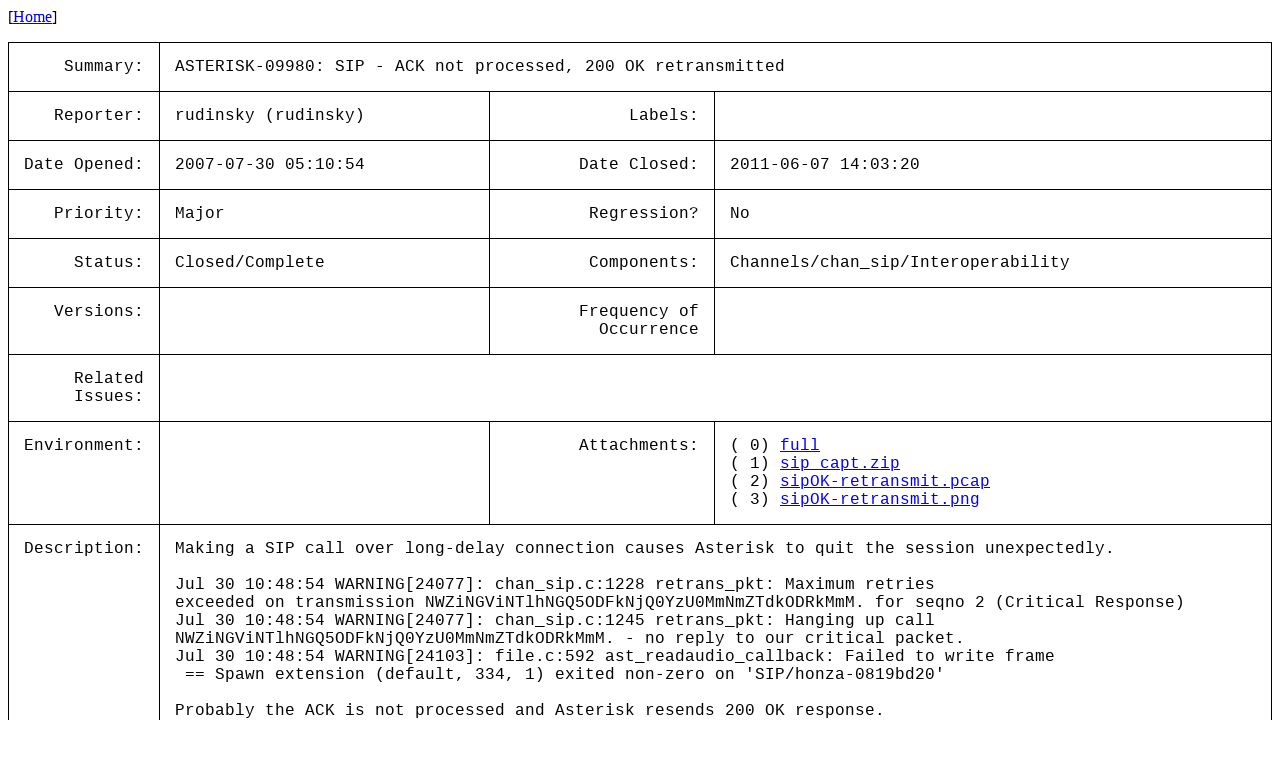

--- FILE ---
content_type: text/html; charset=utf-8
request_url: https://issues-archive.asterisk.org/ASTERISK-09980
body_size: 6787
content:

<html>
<head>
 <meta name="viewport" content="width=device-width, initial-scale=1">
<style>
    table.outer {
        border-collapse: collapse;
    }
    table.outer td {
        border: 1px solid;
        padding: 15px;
    }
    td {
        font-family: "Lucida Console", "Courier New", monospace;
        vertical-align: text-top;
    }

    .title {
        text-align: right;
    }

    table.inner td {
        border: 0px;
        padding: 5px;
    }

</style>
<title>ASTERISK-09980: SIP - ACK not processed, 200 OK retransmitted</title></head>
<body>
[<a href='/'>Home</a>]<p><table class='outer'>
<tr><td class='title'>Summary:</td><td colspan=3>ASTERISK-09980: SIP - ACK not processed, 200 OK retransmitted</td></tr>
<tr><td class='title'>Reporter:</td><td>rudinsky (rudinsky)</td><td class='title'>Labels:</td><td></td></tr>
<tr><td class='title'>Date Opened:</td><td>2007-07-30 05:10:54</td><td class='title'>Date Closed:</td><td>2011-06-07 14:03:20</td></tr>
<tr><td class='title'>Priority:</td><td>Major</td><td class='title'>Regression?</td><td>No</td></tr>
<tr><td class='title'>Status:</td><td>Closed/Complete</td><td class='title'>Components:</td><td>Channels/chan_sip/Interoperability </td></tr>
<tr><td class='title'>Versions:</td><td></td><td class='title'>Frequency of<br>Occurrence</td><td></td></tr>
<tr><td class='title'>Related<br>Issues:</td><td colspan=3><table class='inner'></table></td></tr>
<tr><td class='title'>Environment:</td><td></td><td class='title'>Attachments:</td><td>( 0) <a href='../attachments/09/ASTERISK-09980/00-full'>full</a><br>( 1) <a href='../attachments/09/ASTERISK-09980/01-sip_capt.zip'>sip_capt.zip</a><br>( 2) <a href='../attachments/09/ASTERISK-09980/02-sipOK-retransmit.pcap'>sipOK-retransmit.pcap</a><br>( 3) <a href='../attachments/09/ASTERISK-09980/03-sipOK-retransmit.png'>sipOK-retransmit.png</a><br></td></tr>
<tr><td class='title'>Description:</td><td colspan=3>Making a SIP call over long-delay connection causes Asterisk to quit the session unexpectedly.<br>
<br>
Jul 30 10:48:54 WARNING[24077]: chan_sip.c:1228 retrans_pkt: Maximum retries <br>
exceeded on transmission NWZiNGViNTlhNGQ5ODFkNjQ0YzU0MmNmZTdkODRkMmM. for seqno 2 (Critical Response)<br>
Jul 30 10:48:54 WARNING[24077]: chan_sip.c:1245 retrans_pkt: Hanging up call <br>
NWZiNGViNTlhNGQ5ODFkNjQ0YzU0MmNmZTdkODRkMmM. - no reply to our critical packet.<br>
Jul 30 10:48:54 WARNING[24103]: file.c:592 ast_readaudio_callback: Failed to write frame<br>
 &nbsp;== Spawn extension (default, 334, 1) exited non-zero on &#x27;SIP/honza-0819bd20&#x27;<br>
<br>
Probably the ACK is not processed and Asterisk resends 200 OK response.<br>
<br>
****** ADDITIONAL INFORMATION ******<br>
<br>
Network delay between client and server: 1 000 ms<br>
Asterisk: 1.2.22<br>
System: Debian GNU/Linux 2.6.15-1-486<br>
</td></tr>
<tr><td class='title'>Comments:</td><td colspan=3>By: rudinsky (rudinsky) 2007-07-30 05:20:34<br><br>full:<br>
Asterisk full log.<br>
<br>
sip_capt.zip:<br>
First short call was terminated by client after 10s. Signalling according to recom. The second call was unexpectedly quit at Asterisk after 20s and was then &quot;terminated&quot; by client after 30s. ACK seems not to be processed and 200 OK is being retransmitted.<br><hr>
By: John Todd (jtodd) 2007-08-30 12:50:16<br><br>Does this also occur in 1.4?<br><hr>
By: Emmanuel BUU (neutrino88) 2007-09-14 12:54:37<br><br>I had a similar situation where a SIP phone would initiate a new transaction BEFORE the ACK was sent:<br>
<br>
<br>
SIP Phone &nbsp; &nbsp; &nbsp; &nbsp; &nbsp; &nbsp; &nbsp; &nbsp;Asterisk<br>
<br>
INVITE (CSEQ=1) ----------&gt;<br>
<br>
&lt;------------------ 180 RINGING<br>
<br>
&lt;------------------ 200 OK<br>
<br>
INFO (CSEQ=3) ----------&gt;<br>
 &lt;------------------ 200 OK<br>
<br>
ACK CSEQ = 2 ------------&gt; dropped<br>
<br>
&lt;------------------- 200 OK (CSEQ=2) restransmision<br>
<br>
I designed a patch for 1.4.x branch<br>
<br>
Index: channels/chan_sip.c<br>
===================================================================<br>
--- channels/chan_sip.c (révision 82392)<br>
+++ channels/chan_sip.c (copie de travail)<br>
@@ -14952,7 +14952,7 @@<br>
 &nbsp; &nbsp; &nbsp; &nbsp;if (option_debug &gt; 3)<br>
 &nbsp; &nbsp; &nbsp; &nbsp; &nbsp; &nbsp; &nbsp; &nbsp;ast_log(LOG_DEBUG, &quot;**** Received %s (%d) - Command in SIP %s\n&quot;, sip_methods[p-&gt;method].text, sip_methods[p-&gt;method].id, cmd);<br>
<br>
- &nbsp; &nbsp; &nbsp; if (p-&gt;icseq &amp;&amp; (p-&gt;icseq &gt; seqno)) {<br>
+ &nbsp; &nbsp; &nbsp; if (p-&gt;icseq &amp;&amp; (p-&gt;icseq &gt; seqno) &amp;&amp; req-&gt;method != SIP_ACK) {<br>
 &nbsp; &nbsp; &nbsp; &nbsp; &nbsp; &nbsp; &nbsp; &nbsp;if (option_debug)<br>
 &nbsp; &nbsp; &nbsp; &nbsp; &nbsp; &nbsp; &nbsp; &nbsp; &nbsp; &nbsp; &nbsp; &nbsp;ast_log(LOG_DEBUG, &quot;Ignoring too old SIP packet packet %d (expecting &gt;= %d)\n&quot;, seqno, p-&gt;icseq);<br>
 &nbsp; &nbsp; &nbsp; &nbsp; &nbsp; &nbsp; &nbsp; &nbsp;if (req-&gt;method != SIP_ACK)<br><hr>
By: Olle Johansson (oej) 2007-12-11 01:38:55.000-0600<br><br>Is this still an issue in 1.4? Please check with the latest 1.4 from svn. Thanks.<br><hr>
By: Tilghman Lesher (tilghman) 2007-12-28 16:50:25.000-0600<br><br>No response from reporter.<br><hr>
By: Leif Madsen (lmadsen) 2008-08-11 13:14:16<br><br>This issue has been re-opened by request of pjezek on #asterisk-bugs.<br><hr>
By: pj (pj) 2008-08-11 13:27:40<br><br>I looked at sip callflow in asterisk and seems, that asterisk retransmits SIP/OK, even in case that first SIP/OK was correctly ACKed by other party.<br>
If you look at attached call graph analysis, you can see it, <br>
also, asterisk delayed initial INVITE about 200ms, before it forwards to another party, why?<br>
SVN-trunk-r136787<br>
I must also notice, that my asterik server was 100% idle, only one call was processed, when this dump was taken. Call was over LAN connection.<br>
uploaded: <br>
sipOK-retransmit.pcap <br>
sipOK-retransmit.png<br><hr>
By: pj (pj) 2008-08-11 13:45:56<br><br>I have suspiction, that this SIP/OK unnecessary retransmits starts appearing after removing 500ms delay in SIP/OK forwarding, see bugreport 0012708, at end, you can see callgraph here, where is 500ms delay of SIP/OK, but no SIP/OK retransmits.<br><hr>
By: pj (pj) 2008-08-11 15:25:50<br><br>after discussion with blitzrage on IRC, I made new bugreport ASTERISK-1320287 for my issue, because it have only similar symptoms, like here, but it&#x27;s not directly related.<br><hr>
By: Leif Madsen (lmadsen) 2008-08-11 16:01:54<br><br>When speaking on IRC, I thought the issue pjezek had was due to the change in this bug, but upon further discussion that was not the case. He opened a new bug, and I have marked a relation between the two bugs, but will re-close this one. Discussion on his issue can happen in the new bug.<br>
<br>
Thanks!<br><hr>
</table>
</body></html>
